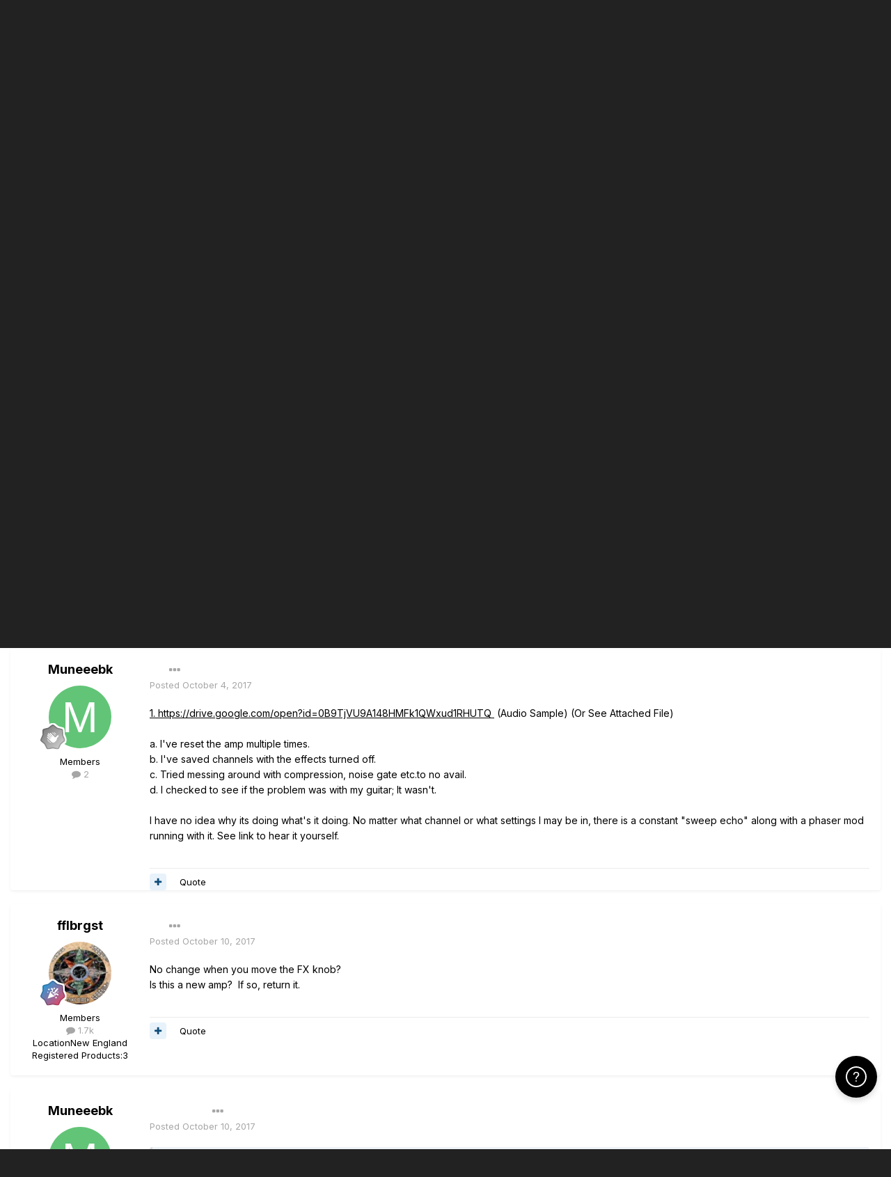

--- FILE ---
content_type: text/css
request_url: https://line6.com/support/applications/core/interface/ckeditor/ckeditor/skins/ips/editor.css?t=M289
body_size: 4789
content:
/*
Copyright (c) 2003-2015, CKSource - Frederico Knabben. All rights reserved.
For licensing, see LICENSE.md or http://ckeditor.com/license
*/
.cke_reset{margin:0;padding:0;border:0;background:transparent;text-decoration:none;width:auto;height:auto;vertical-align:baseline;box-sizing:content-box;position:static;transition:none}.cke_reset_all,.cke_reset_all *,.cke_reset_all a,.cke_reset_all textarea{margin:0;padding:0;border:0;background:transparent;text-decoration:none;width:auto;height:auto;vertical-align:baseline;box-sizing:content-box;position:static;transition:none;border-collapse:collapse;font:normal normal normal 12px Arial,Helvetica,Tahoma,Verdana,Sans-Serif;color:#000;text-align:left;white-space:nowrap;cursor:auto;float:none}.cke_reset_all .cke_rtl *{text-align:right}.cke_reset_all iframe{vertical-align:inherit}.cke_reset_all textarea{white-space:pre-wrap}.cke_reset_all textarea,.cke_reset_all input[type="text"],.cke_reset_all input[type="password"]{cursor:text}.cke_reset_all textarea[disabled],.cke_reset_all input[type="text"][disabled],.cke_reset_all input[type="password"][disabled]{cursor:default}.cke_reset_all fieldset{padding:10px;border:2px groove #e0dfe3}.cke_reset_all select{box-sizing:border-box}.cke_reset_all table{table-layout:auto}.cke_chrome{display:block;padding:0;box-shadow:0 0 3px rgba(0,0,0,.15)}.cke_inner{display:block;-webkit-touch-callout:none;background:#fff;padding:0}.cke_float{border:0}.cke_float .cke_inner{padding-bottom:0}.cke_top,.cke_contents,.cke_bottom{display:block;overflow:hidden}.cke_top{white-space:normal;background:#f7f7f7}.cke_float .cke_top{border:1px solid #b6b6b6;border-bottom-color:#999}.cke_bottom{opacity:0;padding:6px 8px 2px;position:relative;border-top:1px solid #bfbfbf;box-shadow:0 1px 0 #fff inset;background:#cfd1cf;background-image:linear-gradient(to bottom,#ebebeb,#cfd1cf);filter:progid:DXImageTransform.Microsoft.gradient(gradientType=0,startColorstr='#ebebeb',endColorstr='#cfd1cf')}.cke_browser_ios .cke_contents{overflow-y:auto;-webkit-overflow-scrolling:touch}.cke_resizer{width:0;height:0;overflow:hidden;width:0;height:0;overflow:hidden;border-width:10px 10px 0 0;border-color:transparent #666 transparent transparent;border-style:dashed solid dashed dashed;font-size:0;vertical-align:bottom;margin-top:6px;margin-bottom:2px;box-shadow:0 1px 0 rgba(255,255,255,.3)}.cke_hc .cke_resizer{font-size:15px;width:auto;height:auto;border-width:0}.cke_resizer_ltr{cursor:se-resize;float:right;margin-right:-4px}.cke_resizer_rtl{border-width:10px 0 0 10px;border-color:transparent transparent transparent #a5a5a5;border-style:dashed dashed dashed solid;cursor:sw-resize;float:left;margin-left:-4px;right:auto}.cke_wysiwyg_div{display:block;height:100%;overflow:auto;padding:0 8px;outline-style:none;box-sizing:border-box}.cke_panel{visibility:visible;width:120px;height:100px;overflow:hidden;background-color:#fff;border:1px solid #b6b6b6;border-bottom-color:#999;border-radius:3px;box-shadow:0 0 3px rgba(0,0,0,.15)}.cke_menu_panel{padding:0;margin:0}.cke_combopanel{width:150px;height:170px}.cke_panel_frame{width:100%;height:100%;font-size:12px;overflow:auto;overflow-x:hidden}.cke_panel_container{overflow-y:auto;overflow-x:hidden}.cke_panel_list{list-style-type:none;margin:3px;padding:0;white-space:nowrap}.cke_panel_listItem{margin:0;padding-bottom:1px}.cke_panel_listItem a{padding:3px 4px;display:block;border:1px solid #fff;color:inherit!important;text-decoration:none;overflow:hidden;text-overflow:ellipsis;border-radius:2px}* html .cke_panel_listItem a{width:100%;color:#000}*:first-child+html .cke_panel_listItem a{color:#000}.cke_panel_listItem.cke_selected a{border:1px solid #dedede;background-color:#f2f2f2;box-shadow:0 0 2px rgba(0,0,0,.1) inset}.cke_panel_listItem a:hover,.cke_panel_listItem a:focus,.cke_panel_listItem a:active{border-color:#dedede;background-color:#f2f2f2;box-shadow:0 0 2px rgba(0,0,0,.1) inset}.cke_hc .cke_panel_listItem a{border-style:none}.cke_hc .cke_panel_listItem a:hover,.cke_hc .cke_panel_listItem a:focus,.cke_hc .cke_panel_listItem a:active{border:2px solid;padding:1px 2px}.cke_panel_grouptitle{cursor:default;font-size:11px;font-weight:bold;white-space:nowrap;margin:0;padding:4px 6px;color:#474747;text-shadow:0 1px 0 rgba(255,255,255,.75);border-bottom:1px solid #b6b6b6;border-radius:2px 2px 0 0;box-shadow:0 1px 0 #fff inset;background:#cfd1cf;background-image:linear-gradient(to bottom,#f5f5f5,#cfd1cf);filter:progid:DXImageTransform.Microsoft.gradient(gradientType=0,startColorstr='#f5f5f5',endColorstr='#cfd1cf')}.cke_panel_listItem p,.cke_panel_listItem h1,.cke_panel_listItem h2,.cke_panel_listItem h3,.cke_panel_listItem h4,.cke_panel_listItem h5,.cke_panel_listItem h6,.cke_panel_listItem pre{margin-top:0;margin-bottom:0}.cke_panel_block:focus{outline:unset}.cke_colorblock{padding:3px;font-size:11px;font-family:'Microsoft Sans Serif',Tahoma,Arial,Verdana,Sans-Serif}.cke_colorblock,.cke_colorblock a{text-decoration:none;color:#000}span.cke_colorbox{width:10px;height:10px;border:#808080 1px solid;float:left}.cke_rtl span.cke_colorbox{float:right}a.cke_colorbox{border:#fff 1px solid;padding:2px;float:left;width:12px;height:12px}.cke_rtl a.cke_colorbox{float:right}a:hover.cke_colorbox,a:focus.cke_colorbox,a:active.cke_colorbox{border:#b6b6b6 1px solid;background-color:#e5e5e5}a.cke_colorauto,a.cke_colormore{border:#fff 1px solid;padding:2px;display:block;cursor:pointer}a:hover.cke_colorauto,a:hover.cke_colormore,a:focus.cke_colorauto,a:focus.cke_colormore,a:active.cke_colorauto,a:active.cke_colormore{border:#b6b6b6 1px solid;background-color:#e5e5e5}.cke_toolbar{float:left}.cke_rtl .cke_toolbar{float:right}.cke_toolgroup{float:left;margin:0}.cke_hc .cke_toolgroup{border:0;margin-right:10px;margin-bottom:10px}.cke_rtl .cke_toolgroup{float:right;margin-left:6px;margin-right:0}a.cke_button{display:inline-block;height:40px;padding:0 10px;outline:0;cursor:default;float:left;border:0}.cke_rtl .cke_button{float:right}.cke_hc .cke_button{border:1px solid black;padding:3px 5px;margin:-2px 4px 0 -2px}a.cke_button_on{background:#b5b5b5}.cke_hc .cke_button_on,.cke_hc a.cke_button_off:hover,.cke_hc a.cke_button_off:focus,.cke_hc a.cke_button_off:active,.cke_hc a.cke_button_disabled:hover,.cke_hc a.cke_button_disabled:focus,.cke_hc a.cke_button_disabled:active{border-width:3px;padding:1px 3px}.cke_button_disabled .cke_button_icon{opacity:.3}.cke_hc .cke_button_disabled{opacity:.5}a.cke_button_off:hover,a.cke_button_off:focus,a.cke_button_off:active,a.cke_button_disabled:hover,a.cke_button_disabled:focus,a.cke_button_disabled:active{background:#ccc}.cke_button_icon{cursor:inherit;background-repeat:no-repeat;margin-top:1px;width:16px;height:16px;float:left;display:inline-block}.cke_toolbar .cke_button_icon{margin-top:12px}.cke_rtl .cke_button_icon{float:right}.cke_hc .cke_button_icon{display:none}.cke_button_label{display:none;padding-left:3px;margin-top:12px;line-height:17px;vertical-align:middle;float:left;cursor:default;color:#474747;text-shadow:0 1px 0 rgba(255,255,255,.5)}.cke_rtl .cke_button_label{padding-right:3px;padding-left:0;float:right}.cke_hc .cke_button_label{padding:0;display:inline-block;font-size:12px}.cke_button_arrow{display:inline-block;margin:8px 0 0 1px;width:0;height:0;cursor:default;vertical-align:top;border-left:3px solid transparent;border-right:3px solid transparent;border-top:3px solid #474747}.cke_rtl .cke_button_arrow{margin-right:5px;margin-left:0}.cke_hc .cke_button_arrow{font-size:10px;margin:3px -2px 0 3px;width:auto;border:0}.cke_toolbar_separator{float:left;background-color:#c0c0c0;background-color:rgba(0,0,0,.2);margin:0;height:40px;width:1px}.cke_rtl .cke_toolbar_separator{float:right}.cke_hc .cke_toolbar_separator{width:0;border-left:1px solid;margin:1px 5px 0 0}.cke_toolbar_break{display:block;clear:left}.cke_rtl .cke_toolbar_break{clear:right}a.cke_toolbox_collapser{width:12px;height:11px;float:right;margin:11px 0 0;font-size:0;cursor:default;text-align:center;border:1px solid #a6a6a6;border-bottom-color:#979797;border-radius:3px;background:#e4e4e4;background-image:linear-gradient(to bottom,#fff,#e4e4e4);filter:progid:DXImageTransform.Microsoft.gradient(gradientType=0,startColorstr='#ffffff',endColorstr='#e4e4e4')}.cke_toolbox_collapser:hover{background:#ccc;background-image:linear-gradient(to bottom,#f2f2f2,#ccc);filter:progid:DXImageTransform.Microsoft.gradient(gradientType=0,startColorstr='#f2f2f2',endColorstr='#cccccc')}.cke_toolbox_collapser.cke_toolbox_collapser_min{margin:0 2px 4px}.cke_rtl .cke_toolbox_collapser{float:left}.cke_toolbox_collapser .cke_arrow{display:inline-block;height:0;width:0;font-size:0;margin-top:1px;border-left:3px solid transparent;border-right:3px solid transparent;border-bottom:3px solid #474747;border-top:3px solid transparent}.cke_toolbox_collapser.cke_toolbox_collapser_min .cke_arrow{margin-top:4px;border-bottom-color:transparent;border-top-color:#474747}.cke_hc .cke_toolbox_collapser .cke_arrow{font-size:8px;width:auto;border:0;margin-top:0;margin-right:2px}.cke_menubutton{display:block}.cke_menuitem span{cursor:default}.cke_menubutton:hover,.cke_menubutton:focus,.cke_menubutton:active{background-color:#d3d3d3;display:block}.cke_hc .cke_menubutton{padding:2px}.cke_hc .cke_menubutton:hover,.cke_hc .cke_menubutton:focus,.cke_hc .cke_menubutton:active{border:2px solid;padding:0}.cke_menubutton_inner{display:table-row}.cke_menubutton_icon,.cke_menubutton_label,.cke_menuarrow{display:table-cell}.cke_menubutton_icon{background-color:#d7d8d7;opacity:.70;filter:alpha(opacity=70);padding:4px}.cke_hc .cke_menubutton_icon{height:16px;width:0;padding:4px 0}.cke_menubutton:hover .cke_menubutton_icon,.cke_menubutton:focus .cke_menubutton_icon,.cke_menubutton:active .cke_menubutton_icon{background-color:#d0d2d0}.cke_menubutton_disabled:hover .cke_menubutton_icon,.cke_menubutton_disabled:focus .cke_menubutton_icon,.cke_menubutton_disabled:active .cke_menubutton_icon{opacity:.3;filter:alpha(opacity=30)}.cke_menubutton_label{padding:0 5px;background-color:transparent;width:100%;vertical-align:middle}.cke_menubutton_disabled .cke_menubutton_label{opacity:.3;filter:alpha(opacity=30)}.cke_menubutton_on{border:1px solid #dedede;background-color:#f2f2f2;box-shadow:0 0 2px rgba(0,0,0,.1) inset}.cke_menubutton_on .cke_menubutton_icon{padding-right:3px}.cke_menubutton:hover,.cke_menubutton:focus,.cke_menubutton:active{background-color:#eff0ef}.cke_panel_frame .cke_menubutton_label{display:none}.cke_menuseparator{background-color:#d3d3d3;height:1px;filter:alpha(opacity=70);opacity:.70}.cke_menuarrow{background-image:url(images/arrow.png);background-position:0 10px;background-repeat:no-repeat;padding:0 5px}.cke_rtl .cke_menuarrow{background-position:5px -13px;background-repeat:no-repeat}.cke_menuarrow span{display:none}.cke_hc .cke_menuarrow span{vertical-align:middle;display:inline}.cke_combo{display:inline-block;float:left}.cke_rtl .cke_combo{float:right}.cke_hc .cke_combo{margin-top:-2px}.cke_combo_label{display:none;float:left;line-height:26px;vertical-align:top;margin-right:5px}.cke_rtl .cke_combo_label{float:right;margin-left:5px;margin-right:0}a.cke_combo_button{cursor:default;display:inline-block;float:left;margin:5px;border:1px solid #a6a6a6;border-bottom-color:#979797;border-radius:3px;box-shadow:0 1px 0 rgba(255,255,255,.5),0 0 2px rgba(255,255,255,.15) inset,0 1px 0 rgba(255,255,255,.15) inset;background:#e4e4e4;background-image:linear-gradient(to bottom,#fff,#e4e4e4);filter:progid:DXImageTransform.Microsoft.gradient(gradientType=0,startColorstr='#ffffff',endColorstr='#e4e4e4')}.cke_combo_off a.cke_combo_button:hover,.cke_combo_off a.cke_combo_button:focus{background:#ccc;background-image:linear-gradient(to bottom,#f2f2f2,#ccc);filter:progid:DXImageTransform.Microsoft.gradient(gradientType=0,startColorstr='#f2f2f2',endColorstr='#cccccc');outline:0}.cke_combo_off a.cke_combo_button:active,.cke_combo_on a.cke_combo_button{border:1px solid #777;box-shadow:0 1px 0 rgba(255,255,255,.5),0 1px 5px rgba(0,0,0,.6) inset;background:#b5b5b5;background-image:linear-gradient(to bottom,#aaa,#cacaca);filter:progid:DXImageTransform.Microsoft.gradient(gradientType=0,startColorstr='#aaaaaa',endColorstr='#cacaca')}.cke_combo_on a.cke_combo_button:hover,.cke_combo_on a.cke_combo_button:focus,.cke_combo_on a.cke_combo_button:active{box-shadow:0 1px 6px rgba(0,0,0,.7) inset,0 1px 0 rgba(0,0,0,.2)}.cke_rtl .cke_combo_button{float:right;margin-left:5px;margin-right:0}.cke_hc a.cke_combo_button{padding:3px}.cke_hc .cke_combo_on a.cke_combo_button,.cke_hc .cke_combo_off a.cke_combo_button:hover,.cke_hc .cke_combo_off a.cke_combo_button:focus,.cke_hc .cke_combo_off a.cke_combo_button:active{border-width:3px;padding:1px}.cke_combo_text{line-height:26px;padding-left:10px;text-overflow:ellipsis;overflow:hidden;float:left;cursor:default;color:#474747;text-shadow:0 1px 0 rgba(255,255,255,.5);width:60px}.cke_rtl .cke_combo_text{float:right;text-align:right;padding-left:0;padding-right:10px}.cke_hc .cke_combo_text{line-height:18px;font-size:12px}.cke_combo_open{cursor:default;display:inline-block;font-size:0;height:19px;line-height:17px;margin:1px 7px 1px;width:5px}.cke_hc .cke_combo_open{height:12px}.cke_combo_arrow{cursor:default;margin:11px 0 0;float:left;height:0;width:0;font-size:0;border-left:3px solid transparent;border-right:3px solid transparent;border-top:3px solid #474747}.cke_hc .cke_combo_arrow{font-size:10px;width:auto;border:0;margin-top:3px}.cke_combo_disabled .cke_combo_inlinelabel,.cke_combo_disabled .cke_combo_open{opacity:.3}.cke_path{float:left;margin:-2px 0 2px}a.cke_path_item,span.cke_path_empty{display:inline-block;float:left;padding:3px 4px;margin-right:2px;cursor:default;text-decoration:none;outline:0;border:0;color:#4c4c4c;text-shadow:0 1px 0 #fff;font-weight:bold;font-size:11px}.cke_rtl .cke_path,.cke_rtl .cke_path_item,.cke_rtl .cke_path_empty{float:right}a.cke_path_item:hover,a.cke_path_item:focus,a.cke_path_item:active{background-color:#bfbfbf;color:#333;text-shadow:0 1px 0 rgba(255,255,255,.5);border-radius:2px;box-shadow:0 0 4px rgba(0,0,0,.5) inset,0 1px 0 rgba(255,255,255,.5)}.cke_hc a.cke_path_item:hover,.cke_hc a.cke_path_item:focus,.cke_hc a.cke_path_item:active{border:2px solid;padding:1px 2px}.cke_button__source_label,.cke_button__sourcedialog_label{display:inline}.cke_combo__fontsize .cke_combo_text{width:30px}.cke_combopanel__fontsize{width:120px}textarea.cke_source{font-family:'Courier New',Monospace;font-size:small;background-color:#fff;white-space:pre-wrap;border:0;padding:0;margin:0;display:block}.cke_wysiwyg_frame,.cke_wysiwyg_div{background-color:#fff}.cke_notifications_area{pointer-events:none}.cke_notification{pointer-events:auto;position:relative;margin:10px;width:300px;color:white;border-radius:3px;text-align:center;opacity:.95;filter:alpha(opacity = 95);box-shadow:2px 2px 3px 0 rgba(50,50,50,0.3);-webkit-animation:fadeIn .7s;animation:fadeIn .7s}.cke_notification_message a{color:#12306f}@-webkit-keyframes fadeIn{from{opacity:.4}to{opacity:.95}}@keyframes fadeIn{from{opacity:.4}to{opacity:.95}}.cke_notification_success{background:#72b572;border:1px solid #63a563}.cke_notification_warning{background:#c83939;border:1px solid #902b2b}.cke_notification_info{background:#2e9ad0;border:1px solid #0f74a8}.cke_notification_info span.cke_notification_progress{background-color:#0f74a8;display:block;padding:0;margin:0;height:100%;overflow:hidden;position:absolute;z-index:1}.cke_notification_message{position:relative;margin:4px 23px 3px;font-family:Arial,Helvetica,sans-serif;font-size:12px;line-height:18px;z-index:4;text-overflow:ellipsis;overflow:hidden}.cke_notification_close{background-image:url(images/close.png);background-repeat:no-repeat;background-position:50%;position:absolute;cursor:pointer;text-align:center;height:20px;width:20px;top:1px;right:1px;padding:0;margin:0;z-index:5;opacity:.6;filter:alpha(opacity = 60)}.cke_notification_close:hover{opacity:1;filter:alpha(opacity = 100)}.cke_notification_close span{display:none}.cke_notification_warning a.cke_notification_close{opacity:.8;filter:alpha(opacity = 80)}.cke_notification_warning a.cke_notification_close:hover{opacity:1;filter:alpha(opacity = 100)}.cke_chrome{visibility:inherit}.cke_voice_label{display:none}legend.cke_voice_label{display:none}.cke_button__bold_icon{background:url(icons.png?t=M289) no-repeat 0 -0px!important}.cke_button__italic_icon{background:url(icons.png?t=M289) no-repeat 0 -24px!important}.cke_button__strike_icon{background:url(icons.png?t=M289) no-repeat 0 -48px!important}.cke_button__subscript_icon{background:url(icons.png?t=M289) no-repeat 0 -72px!important}.cke_button__superscript_icon{background:url(icons.png?t=M289) no-repeat 0 -96px!important}.cke_button__underline_icon{background:url(icons.png?t=M289) no-repeat 0 -120px!important}.cke_rtl .cke_button__copy_icon,.cke_mixed_dir_content .cke_rtl .cke_button__copy_icon{background:url(icons.png?t=M289) no-repeat 0 -144px!important}.cke_ltr .cke_button__copy_icon{background:url(icons.png?t=M289) no-repeat 0 -168px!important}.cke_rtl .cke_button__cut_icon,.cke_mixed_dir_content .cke_rtl .cke_button__cut_icon{background:url(icons.png?t=M289) no-repeat 0 -192px!important}.cke_ltr .cke_button__cut_icon{background:url(icons.png?t=M289) no-repeat 0 -216px!important}.cke_rtl .cke_button__paste_icon,.cke_mixed_dir_content .cke_rtl .cke_button__paste_icon{background:url(icons.png?t=M289) no-repeat 0 -240px!important}.cke_ltr .cke_button__paste_icon{background:url(icons.png?t=M289) no-repeat 0 -264px!important}.cke_button__bgcolor_icon{background:url(icons.png?t=M289) no-repeat 0 -288px!important}.cke_button__textcolor_icon{background:url(icons.png?t=M289) no-repeat 0 -312px!important}.cke_rtl .cke_button__indent_icon,.cke_mixed_dir_content .cke_rtl .cke_button__indent_icon{background:url(icons.png?t=M289) no-repeat 0 -336px!important}.cke_ltr .cke_button__indent_icon{background:url(icons.png?t=M289) no-repeat 0 -360px!important}.cke_rtl .cke_button__outdent_icon,.cke_mixed_dir_content .cke_rtl .cke_button__outdent_icon{background:url(icons.png?t=M289) no-repeat 0 -384px!important}.cke_ltr .cke_button__outdent_icon{background:url(icons.png?t=M289) no-repeat 0 -408px!important}.cke_button__ipscode_icon{background:url(icons.png?t=M289) no-repeat 0 -432px!important}.cke_button__ipsemoticon_icon{background:url(icons.png?t=M289) no-repeat 0 -456px!important}.cke_button__ipsgiphy_icon{background:url(icons.png?t=M289) no-repeat 0 -480px!important}.cke_button__ipsimage_icon{background:url(icons.png?t=M289) no-repeat 0 -504px!important}.cke_button__ipslink_icon{background:url(icons.png?t=M289) no-repeat 0 -528px!important}.cke_button__unlink_icon{background:url(icons.png?t=M289) no-repeat 0 -552px!important}.cke_button__ipspage_icon{background:url(icons.png?t=M289) no-repeat 0 -576px!important}.cke_button__pastetext_icon{background:url(icons.png?t=M289) no-repeat 0 -600px!important}.cke_rtl .cke_button__ipspreview_icon,.cke_mixed_dir_content .cke_rtl .cke_button__ipspreview_icon{background:url(icons.png?t=M289) no-repeat 0 -624px!important}.cke_ltr .cke_button__ipspreview_icon{background:url(icons.png?t=M289) no-repeat 0 -648px!important}.cke_button__ipsquote_icon{background:url(icons.png?t=M289) no-repeat 0 -672px!important}.cke_button__ipsspoiler_icon{background:url(icons.png?t=M289) no-repeat 0 -696px!important}.cke_button__ipsstockreplies_icon{background:url(icons.png?t=M289) no-repeat 0 -720px!important}.cke_button__justifyblock_icon{background:url(icons.png?t=M289) no-repeat 0 -744px!important}.cke_button__justifycenter_icon{background:url(icons.png?t=M289) no-repeat 0 -768px!important}.cke_button__justifyleft_icon{background:url(icons.png?t=M289) no-repeat 0 -792px!important}.cke_button__justifyright_icon{background:url(icons.png?t=M289) no-repeat 0 -816px!important}.cke_rtl .cke_button__bulletedlist_icon,.cke_mixed_dir_content .cke_rtl .cke_button__bulletedlist_icon{background:url(icons.png?t=M289) no-repeat 0 -840px!important}.cke_ltr .cke_button__bulletedlist_icon{background:url(icons.png?t=M289) no-repeat 0 -864px!important}.cke_rtl .cke_button__numberedlist_icon,.cke_mixed_dir_content .cke_rtl .cke_button__numberedlist_icon{background:url(icons.png?t=M289) no-repeat 0 -888px!important}.cke_ltr .cke_button__numberedlist_icon{background:url(icons.png?t=M289) no-repeat 0 -912px!important}.cke_button__removeformat_icon{background:url(icons.png?t=M289) no-repeat 0 -936px!important}.cke_rtl .cke_button__source_icon,.cke_mixed_dir_content .cke_rtl .cke_button__source_icon{background:url(icons.png?t=M289) no-repeat 0 -960px!important}.cke_ltr .cke_button__source_icon{background:url(icons.png?t=M289) no-repeat 0 -984px!important}.cke_rtl .cke_button__redo_icon,.cke_mixed_dir_content .cke_rtl .cke_button__redo_icon{background:url(icons.png?t=M289) no-repeat 0 -1008px!important}.cke_ltr .cke_button__redo_icon{background:url(icons.png?t=M289) no-repeat 0 -1032px!important}.cke_rtl .cke_button__undo_icon,.cke_mixed_dir_content .cke_rtl .cke_button__undo_icon{background:url(icons.png?t=M289) no-repeat 0 -1056px!important}.cke_ltr .cke_button__undo_icon{background:url(icons.png?t=M289) no-repeat 0 -1080px!important}.cke_button__simplebox_icon{background:url(icons.png?t=M289) no-repeat 0 -1104px!important}.cke_hidpi .cke_button__bold_icon{background:url(icons_hidpi.png?t=M289) no-repeat 0 -0px!important;background-size:16px!important}.cke_hidpi .cke_button__italic_icon{background:url(icons_hidpi.png?t=M289) no-repeat 0 -24px!important;background-size:16px!important}.cke_hidpi .cke_button__strike_icon{background:url(icons_hidpi.png?t=M289) no-repeat 0 -48px!important;background-size:16px!important}.cke_hidpi .cke_button__subscript_icon{background:url(icons_hidpi.png?t=M289) no-repeat 0 -72px!important;background-size:16px!important}.cke_hidpi .cke_button__superscript_icon{background:url(icons_hidpi.png?t=M289) no-repeat 0 -96px!important;background-size:16px!important}.cke_hidpi .cke_button__underline_icon{background:url(icons_hidpi.png?t=M289) no-repeat 0 -120px!important;background-size:16px!important}.cke_rtl.cke_hidpi .cke_button__copy_icon,.cke_hidpi .cke_mixed_dir_content .cke_rtl .cke_button__copy_icon{background:url(icons_hidpi.png?t=M289) no-repeat 0 -144px!important;background-size:16px!important}.cke_hidpi .cke_ltr .cke_button__copy_icon,.cke_ltr.cke_hidpi .cke_button__copy_icon{background:url(icons_hidpi.png?t=M289) no-repeat 0 -168px!important;background-size:16px!important}.cke_rtl.cke_hidpi .cke_button__cut_icon,.cke_hidpi .cke_mixed_dir_content .cke_rtl .cke_button__cut_icon{background:url(icons_hidpi.png?t=M289) no-repeat 0 -192px!important;background-size:16px!important}.cke_hidpi .cke_ltr .cke_button__cut_icon,.cke_ltr.cke_hidpi .cke_button__cut_icon{background:url(icons_hidpi.png?t=M289) no-repeat 0 -216px!important;background-size:16px!important}.cke_rtl.cke_hidpi .cke_button__paste_icon,.cke_hidpi .cke_mixed_dir_content .cke_rtl .cke_button__paste_icon{background:url(icons_hidpi.png?t=M289) no-repeat 0 -240px!important;background-size:16px!important}.cke_hidpi .cke_ltr .cke_button__paste_icon,.cke_ltr.cke_hidpi .cke_button__paste_icon{background:url(icons_hidpi.png?t=M289) no-repeat 0 -264px!important;background-size:16px!important}.cke_hidpi .cke_button__bgcolor_icon{background:url(icons_hidpi.png?t=M289) no-repeat 0 -288px!important;background-size:16px!important}.cke_hidpi .cke_button__textcolor_icon{background:url(icons_hidpi.png?t=M289) no-repeat 0 -312px!important;background-size:16px!important}.cke_rtl.cke_hidpi .cke_button__indent_icon,.cke_hidpi .cke_mixed_dir_content .cke_rtl .cke_button__indent_icon{background:url(icons_hidpi.png?t=M289) no-repeat 0 -336px!important;background-size:16px!important}.cke_hidpi .cke_ltr .cke_button__indent_icon,.cke_ltr.cke_hidpi .cke_button__indent_icon{background:url(icons_hidpi.png?t=M289) no-repeat 0 -360px!important;background-size:16px!important}.cke_rtl.cke_hidpi .cke_button__outdent_icon,.cke_hidpi .cke_mixed_dir_content .cke_rtl .cke_button__outdent_icon{background:url(icons_hidpi.png?t=M289) no-repeat 0 -384px!important;background-size:16px!important}.cke_hidpi .cke_ltr .cke_button__outdent_icon,.cke_ltr.cke_hidpi .cke_button__outdent_icon{background:url(icons_hidpi.png?t=M289) no-repeat 0 -408px!important;background-size:16px!important}.cke_hidpi .cke_button__ipscode_icon{background:url(icons_hidpi.png?t=M289) no-repeat 0 -432px!important;background-size:16px!important}.cke_hidpi .cke_button__ipsemoticon_icon{background:url(icons_hidpi.png?t=M289) no-repeat 0 -456px!important;background-size:16px!important}.cke_hidpi .cke_button__ipsgiphy_icon{background:url(icons_hidpi.png?t=M289) no-repeat 0 -480px!important;background-size:16px!important}.cke_hidpi .cke_button__ipsimage_icon{background:url(icons_hidpi.png?t=M289) no-repeat 0 -504px!important;background-size:16px!important}.cke_hidpi .cke_button__ipslink_icon{background:url(icons_hidpi.png?t=M289) no-repeat 0 -528px!important;background-size:16px!important}.cke_hidpi .cke_button__unlink_icon{background:url(icons_hidpi.png?t=M289) no-repeat 0 -552px!important;background-size:16px!important}.cke_hidpi .cke_button__ipspage_icon{background:url(icons_hidpi.png?t=M289) no-repeat 0 -1152px!important}.cke_hidpi .cke_button__pastetext_icon{background:url(icons_hidpi.png?t=M289) no-repeat 0 -600px!important;background-size:16px!important}.cke_rtl.cke_hidpi .cke_button__ipspreview_icon,.cke_hidpi .cke_mixed_dir_content .cke_rtl .cke_button__ipspreview_icon{background:url(icons_hidpi.png?t=M289) no-repeat 0 -624px!important;background-size:16px!important}.cke_hidpi .cke_ltr .cke_button__ipspreview_icon,.cke_ltr.cke_hidpi .cke_button__ipspreview_icon{background:url(icons_hidpi.png?t=M289) no-repeat 0 -648px!important;background-size:16px!important}.cke_hidpi .cke_button__ipsquote_icon{background:url(icons_hidpi.png?t=M289) no-repeat 0 -672px!important;background-size:16px!important}.cke_hidpi .cke_button__ipsspoiler_icon{background:url(icons_hidpi.png?t=M289) no-repeat 0 -696px!important;background-size:16px!important}.cke_hidpi .cke_button__ipsstockreplies_icon{background:url(icons_hidpi.png?t=M289) no-repeat 0 -720px!important;background-size:16px!important}.cke_hidpi .cke_button__justifyblock_icon{background:url(icons_hidpi.png?t=M289) no-repeat 0 -744px!important;background-size:16px!important}.cke_hidpi .cke_button__justifycenter_icon{background:url(icons_hidpi.png?t=M289) no-repeat 0 -768px!important;background-size:16px!important}.cke_hidpi .cke_button__justifyleft_icon{background:url(icons_hidpi.png?t=M289) no-repeat 0 -792px!important;background-size:16px!important}.cke_hidpi .cke_button__justifyright_icon{background:url(icons_hidpi.png?t=M289) no-repeat 0 -816px!important;background-size:16px!important}.cke_rtl.cke_hidpi .cke_button__bulletedlist_icon,.cke_hidpi .cke_mixed_dir_content .cke_rtl .cke_button__bulletedlist_icon{background:url(icons_hidpi.png?t=M289) no-repeat 0 -840px!important;background-size:16px!important}.cke_hidpi .cke_ltr .cke_button__bulletedlist_icon,.cke_ltr.cke_hidpi .cke_button__bulletedlist_icon{background:url(icons_hidpi.png?t=M289) no-repeat 0 -864px!important;background-size:16px!important}.cke_rtl.cke_hidpi .cke_button__numberedlist_icon,.cke_hidpi .cke_mixed_dir_content .cke_rtl .cke_button__numberedlist_icon{background:url(icons_hidpi.png?t=M289) no-repeat 0 -888px!important;background-size:16px!important}.cke_hidpi .cke_ltr .cke_button__numberedlist_icon,.cke_ltr.cke_hidpi .cke_button__numberedlist_icon{background:url(icons_hidpi.png?t=M289) no-repeat 0 -912px!important;background-size:16px!important}.cke_hidpi .cke_button__removeformat_icon{background:url(icons_hidpi.png?t=M289) no-repeat 0 -936px!important;background-size:16px!important}.cke_rtl.cke_hidpi .cke_button__source_icon,.cke_hidpi .cke_mixed_dir_content .cke_rtl .cke_button__source_icon{background:url(icons_hidpi.png?t=M289) no-repeat 0 -960px!important;background-size:16px!important}.cke_hidpi .cke_ltr .cke_button__source_icon,.cke_ltr.cke_hidpi .cke_button__source_icon{background:url(icons_hidpi.png?t=M289) no-repeat 0 -984px!important;background-size:16px!important}.cke_rtl.cke_hidpi .cke_button__redo_icon,.cke_hidpi .cke_mixed_dir_content .cke_rtl .cke_button__redo_icon{background:url(icons_hidpi.png?t=M289) no-repeat 0 -1008px!important;background-size:16px!important}.cke_hidpi .cke_ltr .cke_button__redo_icon,.cke_ltr.cke_hidpi .cke_button__redo_icon{background:url(icons_hidpi.png?t=M289) no-repeat 0 -1032px!important;background-size:16px!important}.cke_rtl.cke_hidpi .cke_button__undo_icon,.cke_hidpi .cke_mixed_dir_content .cke_rtl .cke_button__undo_icon{background:url(icons_hidpi.png?t=M289) no-repeat 0 -1056px!important;background-size:16px!important}.cke_hidpi .cke_ltr .cke_button__undo_icon,.cke_ltr.cke_hidpi .cke_button__undo_icon{background:url(icons_hidpi.png?t=M289) no-repeat 0 -1080px!important;background-size:16px!important}.cke_hidpi .cke_button__simplebox_icon{background:url(icons_hidpi.png?t=M289) no-repeat 0 -2208px!important}